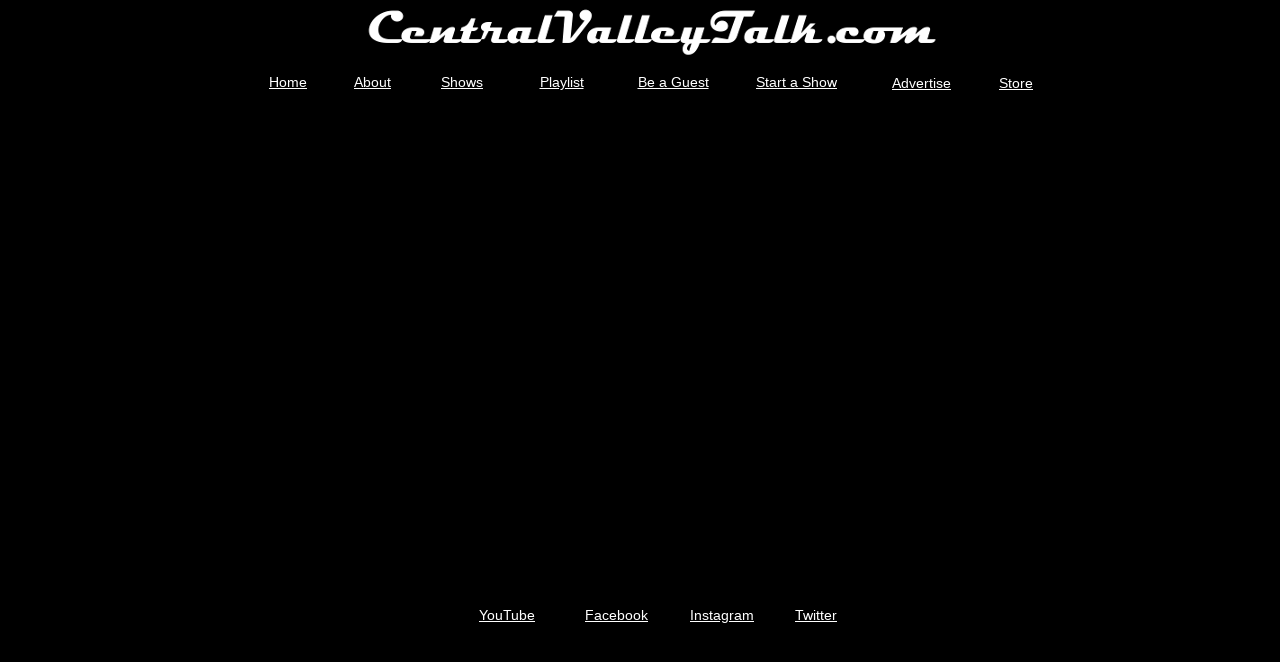

--- FILE ---
content_type: text/html
request_url: https://centralvalleytalk.com/mommytalk.html
body_size: 1687
content:
<!--$sitebuilder version="2.9.0" extra="Java(1.8.0_45)" md5="dd66685970103e9c9534e5e534a3acae"$-->
<!--$templateKey Blank||1.0.0$-->
<html>
  <head>
    <title>Mommy Talk with Athena</title>
    <meta name="generator" content="SiteBuilder/2.9.0/1.8.0_45">
    <meta name="author" content="claytonbriggs.com">
    <meta name="description" content=".">
    <!--$page size 1366, 768$-->
    <!--$page margin 0, 0, 20, 0$-->
    <!--$centered$-->
    <!--$fontFamily Arial$-->
    <!--$fontSize 14$-->
    <style type="text/css"><!--
      BODY {font-family:"Arial"; font-size:14;margin:0px;padding:0px;text-align:center;min-width:788px;}
      P {font-family:"Arial"; font-size:14;}
      FORM {margin:0;padding:0;}
      #centerwrapper {text-align:left;width:788px;margin-left:auto;margin-right:auto;}
    --></style>
    <!--$begin pageHtmlBefore$--><meta property="og:image" content=http://www.centralvalleytalk.com/images/RE_Logo.png />

<link rel=�image_src� href=�http://centralvalleytalk.com/sitebuilder/images/MBP2-352x242.png� />
<script type="text/javascript" src="swfobject.js"></script>
<script type="text/javascript">
var flashvars1 = {};
flashvars1.settingsXML= "settings1.xml";
var params1 = {};
params1.scale = "noscale";
params1.salign = "tl";
params1.wmode = "transparent";
var attributes1 = {};
swfobject.embedSWF("banner1.swf", "BannerDiv1", "400", "190", "9.0.0", false, flashvars1, params1, attributes1);

var flashvars2 = {};
flashvars2.settingsXML= "settings2.xml";
var params2 = {};
params2.scale = "noscale";
params2.salign = "tl";
params2.wmode = "transparent";
var attributes2 = {};
swfobject.embedSWF("banner2.swf", "BannerDiv2", "220", "285", "9.0.0", false, flashvars2, params2, attributes2);

var flashvars3 = {};
flashvars3.settingsXML= "settings3.xml";
var params3 = {};
params3.scale = "noscale";
params3.salign = "tl";
params3.wmode = "transparent";
var attributes3 = {};
swfobject.embedSWF("banner3.swf", "BannerDiv3", "340", "135", "9.0.0", false, flashvars3, params3, attributes3);

var flashvars4 = {};
flashvars4.settingsXML= "settings4.xml";
var params4 = {};
params4.scale = "noscale";
params4.salign = "tl";
params4.wmode = "transparent";
var attributes4 = {};
swfobject.embedSWF("banner4.swf", "BannerDiv4", "250", "300", "9.0.0", false, flashvars4, params4, attributes4);

var flashvars5 = {};
flashvars5.settingsXML= "settings5.xml";
var params5 = {};
params5.scale = "noscale";
params5.salign = "tl";
params5.wmode = "transparent";
var attributes5 = {};
swfobject.embedSWF("banner5.swf", "BannerDiv5", "417", "200", "9.0.0", false, flashvars5, params5, attributes5);

var flashvars6 = {};
flashvars6.settingsXML= "settings6.xml";
var params6 = {};
params6.scale = "noscale";
params6.salign = "tl";
params6.wmode = "transparent";
var attributes6 = {};
swfobject.embedSWF("banner6.swf", "BannerDiv6", "215", "260", "9.0.0", false, flashvars6, params6, attributes6);

var flashvars7 = {};
flashvars7.settingsXML= "settings7.xml";
var params7 = {};
params7.scale = "noscale";
params7.salign = "tl";
params7.wmode = "transparent";
var attributes7 = {};
swfobject.embedSWF("banner7.swf", "BannerDiv7", "415", "210", "9.0.0", false, flashvars7, params7, attributes7);
</script>
<script type="text/javascript">

  var _gaq = _gaq || [];
  _gaq.push(['_setAccount', 'UA-19516412-1']);
  _gaq.push(['_trackPageview']);

  (function() {
    var ga = document.createElement('script'); ga.type = 'text/javascript'; ga.async = true;
    ga.src = ('https:' == document.location.protocol ? 'https://ssl' : 'http://www') + '.google-analytics.com/ga.js';
    var s = document.getElementsByTagName('script')[0]; s.parentNode.insertBefore(ga, s);
  })();

</script>

<script type="text/javascript">

  var _gaq = _gaq || [];
  _gaq.push(['_setAccount', 'UA-19532848-1']);
  _gaq.push(['_setDomainName', 'centralvalleytalk.com']);
  _gaq.push(['_trackPageview']);

  (function() {
    var ga = document.createElement('script'); ga.type = 'text/javascript'; ga.async = true;
    ga.src = ('https:' == document.location.protocol ? 'https://ssl' : 'http://www') + '.google-analytics.com/ga.js';
    var s = document.getElementsByTagName('script')[0]; s.parentNode.insertBefore(ga, s);
  })();

</script>
<!--$end pageHtmlBefore$-->
  </head>
  <body bgcolor="#000000" text="#000000" link="#0000FF" vlink="#800080" topmargin="0" leftmargin="0">

<!--$begin exclude$-->
    <div id="centerwrapper">
      <div id="root" style="position:absolute;width:788px;height:652px;">
<!--$end exclude$-->
        <div id="e0" style="position:absolute;left:21;top:116;width:767;height:492;"><div style="width:767px;height:492px;overflow:auto;"><!--$begin html$--><div style="position: relative; padding-bottom: 56.25%; height: 0;"><iframe width="765" height="480" src="https://www.youtube.com/embed/videoseries?list=PLK0-iqRTt8BVork_twXkQ35lqQeoLX-Nu" title="YouTube video player" frameborder="0" allow="accelerometer; autoplay; clipboard-write; encrypted-media; gyroscope; picture-in-picture; web-share" allowfullscreen></iframe></div><!--$end html$--></div>
        </div>
        <div id="e1" style="position:absolute;left:233;top:607;width:58;height:25;"><span class="text"><a href="http://www.YouTube.com/CentralValleyTalk"><font color="#FFFFFF"><span style="font-size:14px;line-height:17px;">YouTube<br soft></span></font></a></span>        </div>
        <div id="e2" style="position:absolute;left:339;top:607;width:63;height:23;"><span class="text"><a href="http://www.Facebook.com/CentralValleyTalk.tv"><font color="#FFFFFF"><span style="font-size:14px;line-height:17px;">Facebook<br soft></span></font></a></span>        </div>
        <div id="e3" style="position:absolute;left:444;top:607;width:62;height:23;"><span class="text"><a href="http://www.instagram.com/CentralValleyTalk"><font color="#FFFFFF"><span style="font-size:14px;line-height:17px;">Instagram<br soft></span></font></a></span>        </div>
        <div id="e4" style="position:absolute;left:549;top:607;width:42;height:23;"><span class="text"><a href="http://www.Twitter.com/CVTalk"><font color="#FFFFFF"><span style="font-size:14px;line-height:17px;">Twitter<br soft></span></font></a></span>        </div>
        <div id="e5" style="position:absolute;left:23;top:74;width:36;height:23;"><span class="text"><a href="index.html"><font color="#FFFFFF"><span style="font-size:14px;line-height:17px;">Home<br soft></span></font></a></span>        </div>
        <div id="e6" style="position:absolute;left:108;top:74;width:37;height:23;"><span class="text"><a href="about.html"><font color="#FFFFFF"><span style="font-size:14px;line-height:17px;">About<br soft></span></font></a></span>        </div>
        <div id="e7" style="position:absolute;left:286;top:74;width:59;height:23;">
          <table border="0" cellspacing="0" cellpadding="0" width="59">
            <tr>
              <td nowrap height="23" align="center" valign="top"><span class="text"><a href="playlist.html"><font color="#FFFFFF"><span style="font-size:14px;line-height:17px;">Playlist<br soft></span></font></a></span></td>
            </tr>
          </table>
        </div>
        <div id="e8" style="position:absolute;left:384;top:74;width:86;height:23;">
          <table border="0" cellspacing="0" cellpadding="0" width="86">
            <tr>
              <td nowrap height="23" align="center" valign="top"><span class="text"><a href="beaguest.html"><font color="#FFFFFF"><span style="font-size:14px;line-height:17px;">Be a Guest<br soft></span></font></a></span></td>
            </tr>
          </table>
        </div>
        <div id="e9" style="position:absolute;left:195;top:74;width:41;height:23;"><span class="text"><a href="shows.html"><font color="#FFFFFF"><span style="font-size:14px;line-height:17px;">Shows<br soft></span></font></a></span>        </div>
        <div id="e10" style="position:absolute;left:500;top:74;width:101;height:23;">
          <table border="0" cellspacing="0" cellpadding="0" width="101">
            <tr>
              <td nowrap height="23" align="center" valign="top"><span class="text"><a href="haveyourownshow.html"><font color="#FFFFFF"><span style="font-size:14px;line-height:17px;">Start a Show<br soft></span></font></a></span></td>
            </tr>
          </table>
        </div>
        <div id="e11" style="position:absolute;left:646;top:75;width:59;height:23;"><span class="text"><a href="about.html"><font color="#FFFFFF"><span style="font-size:14px;line-height:17px;">Advertise<br soft></span></font></a></span>        </div>
        <div id="e12" style="position:absolute;left:753;top:75;width:34;height:23;"><span class="text"><a href="socialmedia.html"><font color="#FFFFFF"><span style="font-size:14px;line-height:17px;">Store<br soft></span></font></a></span>        </div>
        <div id="e13" style="position:absolute;left:122;top:9;width:569;height:47;"><img src="images/cvt-webbanner-logo-vertical.png" width="569" height="47" alt=""></div><!--$begin exclude$-->
      </div>
    </div>
<!--$end exclude$-->
  </body>
</html>
